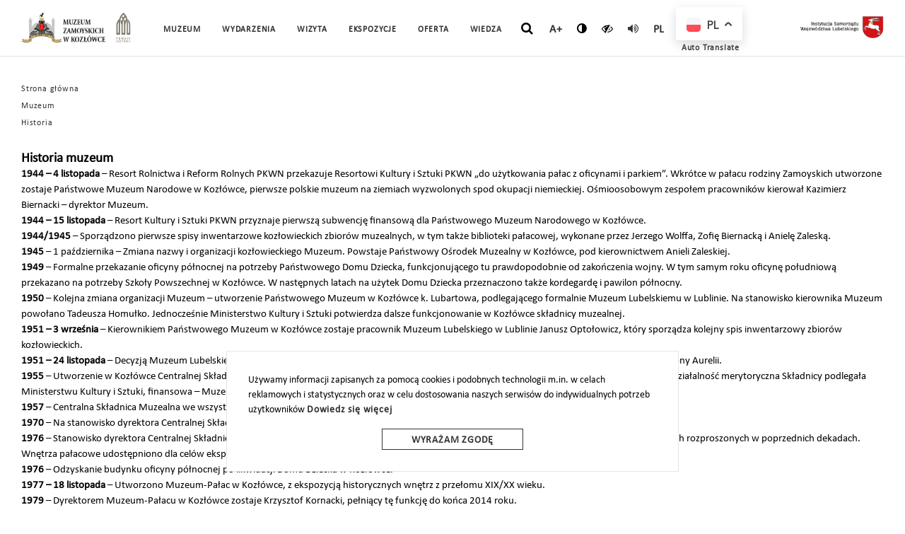

--- FILE ---
content_type: text/html; charset=UTF-8
request_url: https://www.muzeumzamoyskich.pl/50-historia-muzeum
body_size: 25238
content:
<!DOCTYPE html>
<HTML lang="pl">
    <head>
        <meta charset="UTF-8">
                <meta http-equiv="X-UA-Compatible" content="IE=edge">
<meta content="width=device-width, initial-scale=1, maximum-scale=1" name="viewport">
<meta name="csrf-token" content="KVyhWeuPAbdoFMYFIhFK9yw4N2w9hkGT7ig9IzlQ">
<link rel='stylesheet'
      href='https://euroalphabet.eu/wp-content/uploads/2019/03/translatorea-onlycode.css?ver=1.0.3'
      type='text/css' media='all' />
<link rel="stylesheet" href="/css/front.css?id=c3a2069c494e745a34ae">
<link rel="stylesheet" href="https://www.muzeumzamoyskich.pl/css/main.css">
<!-- Google tag (gtag.js) --> <script async src="https://www.googletagmanager.com/gtag/js?id=G-C2G2FRCQCF"></script> <script> window.dataLayer = window.dataLayer || []; function gtag(){dataLayer.push(arguments);} gtag('js', new Date()); gtag('config', 'G-C2G2FRCQCF'); </script>        <title>Historia muzeum</title>
<meta name="keywords" content="">
<meta name="description" content="">
    </head>
    <body class="    " >
        <div id="app" >
            <header class="contentToRead">
    <nav class="navbar navbar-expand-lg fixed-top navbar-light navbar-fixed-top navbar-light">
        <button class="navbar-toggler" type="button" data-toggle="collapse" data-target="#navbarSupportedContent"
                aria-controls="navbarSupportedContent" aria-expanded="false" aria-label="Toggle navigation">
            <span class=""><i class="fa fa-bars" aria-hidden="true"></i></span>
        </button>
        <a class="navbar-brand" href="/"><img src="https://www.muzeumzamoyskich.pl/images/logo_nav_left_good.png" alt="logo muzeum zamoyskich" class="logo"/></a>
        <a class="d-block d-lg-none" href="/"><img src="https://www.muzeumzamoyskich.pl/images/logo_nav_right_good.png" alt="logo instytucja samorzadu wojewodztwa lubeslkiego" class="logo logoRight"/></a>
        <div class="collapse navbar-collapse" id="navbarSupportedContent">
            <ul class="navbar-nav mr-auto navRight">
                                                                <li>
                    <div class="dropdown" style="display:block;">
                        <a class="dropdown-toggle" href="#" role="button" id="dropdownMenuLink0" data-toggle="dropdown" aria-haspopup="true" aria-expanded="false">
                            Muzeum
                        </a>
                        <div class="dropdown-menu" aria-labelledby="dropdownMenuLink0">
                                                        <a class="dropdown-item" href="/media">Media o nas</a>
                                                        <a class="dropdown-item" href="/materialy_audio">Materiały audiowizualne</a>
                                                        <a class="dropdown-item" href="/74-zbiory">Zbiory</a>
                                                        <a class="dropdown-item" href="/39-historia">Historia</a>
                                                        <a class="dropdown-item" href="/51-publikacje">Publikacje</a>
                                                        <a class="dropdown-item" href="/nagrody">Nagrody</a>
                                                        <a class="dropdown-item" href="/57-raporty">Raporty</a>
                                                    </div>
                    </div>
                </li>
                                                                <li>
                    <a href="wydarzenia">Wydarzenia</a>
                </li>
                                                                <li>
                    <div class="dropdown" style="display:block;">
                        <a class="dropdown-toggle" href="#" role="button" id="dropdownMenuLink2" data-toggle="dropdown" aria-haspopup="true" aria-expanded="false">
                            Wizyta
                        </a>
                        <div class="dropdown-menu" aria-labelledby="dropdownMenuLink2">
                                                        <a class="dropdown-item" href="/godziny-otwarcia">Dni i godziny otwarcia</a>
                                                        <a class="dropdown-item" href="/bilety-cennik">Bilety</a>
                                                        <a class="dropdown-item" href="/Zasadyzwiedzania">Zasady zwiedzania</a>
                                                        <a class="dropdown-item" href="/Bistro „u Szafarki”">Bistro „u Szafarki”</a>
                                                        <a class="dropdown-item" href="/84-edukacja">Edukacja</a>
                                                        <a class="dropdown-item" href="/Zwiedzanie muzeum w PJM_PL">Zwiedzanie muzeum w PJM</a>
                                                        <a class="dropdown-item" href="/ankieta">Ankieta</a>
                                                        <a class="dropdown-item" href="Dostepność">Deklaracja - dostępności</a>
                                                        <a class="dropdown-item" href="/nagraniapl">Nagrania w językach obcych</a>
                                                        <a class="dropdown-item" href="/Standardy Ochrony Małoletnich">Standardy Ochrony Małoletnich</a>
                                                        <a class="dropdown-item" href="/Sygnaliści">Sygnaliści</a>
                                                    </div>
                    </div>
                </li>
                                                                <li>
                    <div class="dropdown" style="display:block;">
                        <a class="dropdown-toggle" href="#" role="button" id="dropdownMenuLink3" data-toggle="dropdown" aria-haspopup="true" aria-expanded="false">
                            Ekspozycje
                        </a>
                        <div class="dropdown-menu" aria-labelledby="dropdownMenuLink3">
                                                        <a class="dropdown-item" href="/stale">Stałe</a>
                                                        <a class="dropdown-item" href="/66-czasowe">Czasowe</a>
                                                        <a class="dropdown-item" href="/93-wirtualne-zwiedzanie">Wirtualne zwiedzanie</a>
                                                    </div>
                    </div>
                </li>
                                                                <li>
                    <div class="dropdown" style="display:block;">
                        <a class="dropdown-toggle" href="#" role="button" id="dropdownMenuLink4" data-toggle="dropdown" aria-haspopup="true" aria-expanded="false">
                            Oferta
                        </a>
                        <div class="dropdown-menu" aria-labelledby="dropdownMenuLink4">
                                                        <a class="dropdown-item" href="/30-wspolpraca">Współpraca</a>
                                                        <a class="dropdown-item" href="/45-wynajem-przestrzeni">Wynajem przestrzeni</a>
                                                        <a class="dropdown-item" href="/59-wystawy-do-wypozyczenia">Wystawy do wypożyczenia</a>
                                                        <a class="dropdown-item" href="/43-dla-aktywnych">Dla aktywnych</a>
                                                        <a class="dropdown-item" href="/kwerendy">Kwerendy / Udostępnienia</a>
                                                    </div>
                    </div>
                </li>
                                                                <li>
                    <div class="dropdown" style="display:block;">
                        <a class="dropdown-toggle" href="#" role="button" id="dropdownMenuLink5" data-toggle="dropdown" aria-haspopup="true" aria-expanded="false">
                            Wiedza
                        </a>
                        <div class="dropdown-menu" aria-labelledby="dropdownMenuLink5">
                                                        <a class="dropdown-item" href="/66-postacie">Postacie</a>
                                                        <a class="dropdown-item" href="/67-sztuka">Sztuka</a>
                                                    </div>
                    </div>
                </li>
                                                            </ul>
            <div id="searchBar" class="searchBar">
            </div>
            <ul class="navbar-nav ml-auto navLeft">
                <li>
                </li>
                <li><a href="/fontsize" class="wcagFontSize">A+</a></li>
                <li>
                    <a href="/wcag" class="wcagContrast" aria-label="zmień kontrast">
                <i class="fa fa-adjust" aria-hidden="true"></i>
                </a>
                </li>
                <li>
                    <a href="/wcag" class="wcagBlind" aria-label="czytaj">
                        <i class="fa fa-eye-slash" aria-hidden="true"></i>
                    </a>
                </li>
                                <li>
                     <div  style="display: inline">
    <a href="" class="wcagDeaf readText" aria-label="read" title="read">
        <i class="fa fa-volume-up" aria-hidden="true" style="color:inherit"></i>
    </a>  
    <i class="fa fa-spinner fa-pulse pull-right d-none"   ></i>
    <audio controls class="pull-right d-none" preload="auto">
    </audio>
</div>                </li>
                
                                <li>
                    <a class="lang" href="https://www.muzeumzamoyskich.pl/locale/pl">pl</a>
                </li>
                                <li>
                    <a class="lang" href="https://www.muzeumzamoyskich.pl/locale/en">en</a>
                </li>
                            </ul>
        </div>
        <a class="d-none d-lg-block" href="/"><img src="https://www.muzeumzamoyskich.pl/images/logo_nav_right_good.png" alt="logo instytucja samorzadu wojewodztwa lubeslkiego" class="logo logoRight"/></a>
    </nav>
</header>
            <main>
                <div class="container-fluid">
                                        <div class="desc">
    <ol class="breadcrumb">
        
                            <li><a href="/">Strona główna</a></li>
            
        
                            <li><a href="/35-muzeum">Muzeum</a></li>
            
        
                            <li><a href="/39-historia">Historia</a></li>
            
        
                            <li class="active">Historia muzeum</li>
            
            </ol>




    <div class="descContent">
        
        <h1>Historia muzeum</h1>

        <div class="wysiwyg">
            <p><strong>1944 &ndash; 4 listopada</strong> &ndash; Resort Rolnictwa i Reform Rolnych PKWN przekazuje Resortowi Kultury i Sztuki PKWN &bdquo;do użytkowania pałac z oficynami i parkiem&rdquo;. Wkr&oacute;tce w pałacu rodziny Zamoyskich utworzone zostaje Państwowe Muzeum Narodowe w Kozł&oacute;wce, pierwsze polskie muzeum na ziemiach wyzwolonych spod okupacji niemieckiej. Ośmioosobowym zespołem pracownik&oacute;w kierował Kazimierz Biernacki &ndash; dyrektor Muzeum.</p>

<p><strong>1944 &ndash; 15 listopada</strong> &ndash; Resort Kultury i Sztuki PKWN przyznaje pierwszą subwencję finansową dla Państwowego Muzeum Narodowego w Kozł&oacute;wce.</p>

<p><strong>1944/1945</strong> &ndash; Sporządzono pierwsze spisy inwentarzowe kozłowieckich zbior&oacute;w muzealnych, w tym także biblioteki pałacowej, wykonane przez Jerzego Wolffa, Zofię Biernacką i Anielę Zaleską.</p>

<p><strong>1945</strong> &ndash; 1 października &ndash; Zmiana nazwy i organizacji kozłowieckiego Muzeum. Powstaje Państwowy Ośrodek Muzealny w Kozł&oacute;wce, pod kierownictwem Anieli Zaleskiej.</p>

<p><strong>1949</strong> &ndash; Formalne przekazanie oficyny p&oacute;łnocnej na potrzeby Państwowego Domu Dziecka, funkcjonującego tu prawdopodobnie od zakończenia wojny. W tym samym roku oficynę południową przekazano na potrzeby Szkoły Powszechnej w Kozł&oacute;wce. W następnych latach na użytek Domu Dziecka przeznaczono także kordegardę i pawilon p&oacute;łnocny.</p>

<p><strong>1950</strong> &ndash; Kolejna zmiana organizacji Muzeum &ndash; utworzenie Państwowego Muzeum w Kozł&oacute;wce k. Lubartowa, podlegającego formalnie Muzeum Lubelskiemu w Lublinie. Na stanowisko kierownika Muzeum powołano Tadeusza Homułko. Jednocześnie Ministerstwo Kultury i Sztuki potwierdza dalsze funkcjonowanie w Kozł&oacute;wce składnicy muzealnej.</p>

<p><strong>1951 &ndash; 3 września</strong> &ndash; Kierownikiem Państwowego Muzeum w Kozł&oacute;wce zostaje pracownik Muzeum Lubelskiego w Lublinie Janusz Optołowicz, kt&oacute;ry sporządza kolejny spis inwentarzowy zbior&oacute;w kozłowieckich.</p>

<p><strong>1951 &ndash; 24 listopada</strong> &ndash; Decyzją Muzeum Lubelskiego obsada Muzeum w Kozł&oacute;wce zostaje ograniczona do dw&oacute;ch os&oacute;b &ndash; woźnego Stanisława Głydy i jego żony Aurelii.</p>

<p><strong>1955</strong> &ndash; Utworzenie w Kozł&oacute;wce Centralnej Składnicy Muzealnej Ministerstwa Kultury i Sztuki. Kierownikiem Składnicy zostaje Jerzy Deryng (1920&ndash;1969). Działalność merytoryczna Składnicy podlegała Ministerstwu Kultury i Sztuki, finansowa &ndash; Muzeum Lubelskiemu w Lublinie.</p>

<p><strong>1957</strong> &ndash; Centralna Składnica Muzealna we wszystkich formach działalności podlega wyłącznie Ministerstwu Kultury i Sztuki w Warszawie.</p>

<p><strong>1970</strong> &ndash; Na stanowisko dyrektora Centralnej Składnicy Muzealnej w Kozł&oacute;wce zostaje powołany Kazimierz Popiołek.</p>

<p><strong>1976</strong> &ndash; Stanowisko dyrektora Centralnej Składnicy Muzealnej w Kozł&oacute;wce obejmuje Irena Paszyn. Rozpoczęto rewindykację dawnych zbior&oacute;w kozłowieckich rozproszonych w poprzednich dekadach. Wnętrza pałacowe udostępniono dla cel&oacute;w ekspozycyjnych.</p>

<p><strong>1976</strong> &ndash; Odzyskanie budynku oficyny p&oacute;łnocnej po likwidacji Domu Dziecka w Kozł&oacute;wce.</p>

<p><strong>1977 &ndash; 18 listopada</strong> &ndash; Utworzono Muzeum-Pałac w Kozł&oacute;wce, z ekspozycją historycznych wnętrz z przełomu XIX/XX wieku.</p>

<p><strong>1979</strong> &ndash; Dyrektorem Muzeum-Pałacu w Kozł&oacute;wce zostaje Krzysztof Kornacki, pełniący tę funkcję do końca 2014 roku.</p>

<p><strong>1983</strong> &ndash; Po remoncie budynku Teatralni na piętrze urządzono salę konferencyjną, na parterze &ndash; salę ekspozycyjną, gdzie zaprezentowano pierwszą wystawę czasową.</p>

<p><strong>1992</strong> &ndash; Za zgodą rodziny Zamoyskich następuje zmiana nazwy plac&oacute;wki na Muzeum Zamoyskich w Kozł&oacute;wce i umieszczenie w logotypie Muzeum herbu Jelita.</p>

<p><strong>1992</strong> &ndash; Odzyskanie budynku oficyny południowej, po likwidacji Szkoły Podstawowej w Kozł&oacute;wce. Teren zespołu pałacowo-parkowego w Kozł&oacute;wce przeznaczony zostaje w całości wyłącznie do działalności muzealnej.</p>

<p><strong>1994</strong> &ndash; Otwarcie w odrestaurowanym pawilonie p&oacute;łnocnym (XVIII-wieczna wozownia) Galerii Sztuki Socrealizmu.</p>

<p><strong>1998</strong> &ndash; Przyznanie Muzeum Zamoyskich w Kozł&oacute;wce prestiżowej międzynarodowej nagrody &ndash; Medalu Europa Nostra.</p>

<p><strong>1999</strong> &ndash; Organem prowadzącym Muzeum zostaje Samorząd Wojew&oacute;dztwa Lubelskiego.</p>

<p><strong>2000</strong> &ndash; Organizacja pierwszej sesji inaugurującej kolejne cykle konferencji naukowych (&bdquo;Ziemiaństwo na Lubelszczyźnie&rdquo;, &bdquo;Intelektualia myśliwskie&rdquo;, &bdquo;Muzea-rezydencje w Polsce&rdquo;).</p>

<p><strong>2002</strong> &ndash; Urządzenie kolejnej ekspozycji &ndash; Powozowni &ndash; w pawilonie południowym (XVIII-wieczna stajnia).</p>

<p><strong>2007</strong> &ndash; Zesp&oacute;ł pałacowo-parkowy w Kozł&oacute;wce Rozporządzeniem Prezydenta Rzeczypospolitej Polskiej Lecha Kaczyńskiego zostaje uznany za Pomnik Historii.</p>

<p><strong>2009</strong> &ndash; Podpisanie ugody z rodziną Zamoyskich. Muzeum Zamoyskich w Kozł&oacute;wce staje się jedynym, notarialnym właścicielem wszelkich nieruchomości i ruchomości znajdujących się na terenie zespołu pałacowo-parkowego w Kozł&oacute;wce.</p>

<p><strong>2015 &ndash; 1 stycznia</strong> &ndash; Na stanowisko dyrektora Muzeum Zamoyskich w Kozł&oacute;wce powołana zostaje Anna Fic-Lazor, dotychczasowy gł&oacute;wny konserwator Muzeum.</p>

<p><strong>2016</strong> &ndash; Otwarcie w pomieszczeniu przy kaplicy pałacowej stałej ekspozycji Ksiądz Stefan Wyszyński w Kozł&oacute;wce 1940&ndash;1941. &nbsp;</p>
        </div>


        

    </div>
</div>

                </div>
            </main>
            <div class="modal fade" id="rodo" role="dialog">
    <div class="modal-dialog">
        <div class="modal-content">
            <div class="modal-body">
                <button type="button" class="close" data-dismiss="modal" aria-label="Close"><span aria-hidden="true">&times;</span>
                </button>
                <div class="row">
                    <div class="col-xs-12">
                        <div class="tab-content">
                            <div class="box-body">
                                <div >
                                                                        
                                                                    </div>
                                <div style="text-align: center">
                                    <a href="#" id="rodoAgree" aria-hidden="true" class="btn btn-success" style="display: inline-block">Wyrażam zgodę</a>
                                </div>
                            </div>
                        </div>
                    </div>
                </div>
            </div>
        </div>
    </div>
</div>            <div class="cookie custom-popup d-none">
    <div class="row">
        <div class="col-12">
            <div class="tab-content">
                <div class="box-body">
                    <div >
                                                <p>Używamy informacji zapisanych za pomocą cookies i podobnych technologii m.in. w celach reklamowych i statystycznych oraz w celu dostosowania naszych serwis&oacute;w do indywidualnych potrzeb użytkownik&oacute;w <a style="font-size:14px;" href="https://wszystkoociasteczkach.pl/">Dowiedz się więcej</a></p>
                                            </div>
                    <div style="text-align: center">
                        <a href="#" id="cookieAgree" aria-hidden="true" class="button buttoncookie" style="display: inline-block" aria-label="wyrazam zgode">Wyrażam zgodę</a>
                    </div>
                </div>
            </div>
        </div>
    </div>
</div>            <div class="alertBox d-none custom-popup">
    <div class="row">
        <div class="col-xs-12">
            <div class="tab-content">
                <div class="box-body">
                    <div >
                                                <p style="text-align: center;"><span style="color:#c0392b;"><strong><span style="font-size:24px;">Muzeum nieczynne do 29 lutego 2026 ze względu na zimową przerwę konserwatorską.</span></strong></span></p>
                                            </div>
                    <a href="#" class="alertClose" aria-label="close"><i class="fa fa-times" aria-hidden="true"></i></a>
                </div>
            </div>
        </div>
    </div>
</div>            <footer>
    <div class="row">
        <div class="col-lg-2 col-md-12">
            <div class="row justify-content-between">

            </div>
        </div>
        <div class="col-md-12 footerLinks text-center">

                      <ul class="linkList">
                            <li class="footerHref"><a class="" href="//mzkozlowka.bip.lubelskie.pl">BIP</a></li>
                            <li class="footerHref"><a class="" href="///cyfrowe.muzeumzamoyskich.pl/dlibra">Galeria cyfrowa</a></li>
                            <li class="footerHref"><a class="" href="https://www.muzeumzamoyskich.pl/rodo">Rodo</a></li>
                            <li class="footerHref"><a class="" href="https://www.muzeumzamoyskich.pl/43-partnerzy">Partnerzy</a></li>
                            <li class="footerHref"><a class="" href="https://www.muzeumzamoyskich.pl/projekty">Projekty UE</a></li>
                            <li class="footerHref"><a class="" href="https://www.muzeumzamoyskich.pl/Dotacje_PL">DOTACJE</a></li>
                            <li class="footerHref"><a class="" href="https://www.muzeumzamoyskich.pl/Dostępność">Dostępność</a></li>
                            <li class="footerHref"><a class="" href="https://www.muzeumzamoyskich.pl/projekty_nowe">Projekty</a></li>
                            <li class="footerHref"><a class="" href="https://www.muzeumzamoyskich.pl/34-kontakt-new">Kontakt</a></li>
                            <li class="footerHref"><a class="" href="https://www.muzeumzamoyskich.pl/sitemaps">mapa strony</a></li>
          </ul>
                    </div>
        <div class="col-lg-3 col-md-12">
        </div>
    </div>
    <div class="row footerFin text-center">
        <div class="col-lg-6 col-md-12 footerText">
        <!--    <a class="" href="//www.gov.pl/web/kultura" target="_blank"><img src="https://www.muzeumzamoyskich.pl/images/logo_mkdnis_kolorowe_.jpg" alt="logoMinisterstwo" class="img-responsive" style="max-width:10vw;"/></a> -->
            <p class=""> <br> </p>
        </div>
        <div class="col-lg-6 col-md-12 flags">
            <a class="" href="https://www.muzeumzamoyskich.pl/projekty" target="_blank"><img src="https://www.muzeumzamoyskich.pl/images/flagi.jpg" alt="logoFlagi" class="img-responsive"/></a>
        </div>
    </div>
</footer>
        </div> 
        <script>
    var element = document.getElementById('searchBar').innerHTML = "<autocomplete></autocomplete>";
</script>
<script type='text/javascript'
        src='https://euroalphabet.eu/wp-content/uploads/2019/03/translatorea-onlycode.js?ver=1.0.3'>
</script>
<script src="//maps.google.com/maps/api/js?key=AIzaSyBR40ztSWslstKTaEkMtDwz6jtsmiXBm5k&libraries=places"></script>
<script src="/js/front.js?id=13d09002bdcea9c6f6f3"></script>
<script src="https://www.muzeumzamoyskich.pl/js/imagesloaded.pkgd.min.js"></script>

<script>
    var client_id = "UA-155164901-1";
    window.ga = window.ga || function () {
        (ga.q = ga.q || []).push(arguments)
    };
    ga.l = +new Date;
    ga('create', client_id, 'auto');
    ga('send', 'pageview');</script>
<script async src='https://www.google-analytics.com/analytics.js'></script>
<script>
    $(function () {
        var csrf_token = $('meta[name=csrf-token]').attr('content');
        var is_rodo_popup = "0";
        var is_cookie_popup = "1";
        var is_alert_popup = "0";
        if (is_rodo_popup == 1) {
            $('#rodo').modal();
        }
        if (is_cookie_popup == 1) {
            $('.cookie').removeClass('d-none');
        }
        if (is_alert_popup == 1) {
            $('.alertBox').removeClass('d-none');
        }

        $('#cookieAgree').click(function () {
            $.ajax({
                url: "/cookie",
                method: "POST",
                data: {'_token': csrf_token},
                success: function (data) {
                    $('.cookie').addClass('d-none');
                },
            });
            return false;
        });
        $('.alertClose').click(function () {
            $.ajax({
                url: "/alertClose",
                method: "POST",
                data: {'_token': csrf_token},
                success: function (data) {
                    $('.alertBox').addClass('d-none');
                }
            });
            return false;
        });
    });
</script>
<script>
    var csrf_token = $('meta[name="csrf-token"]').attr('content');

    $('body').on('click', '.readText', function () {
        var text = $(this).closest('.contentToRead').text();
        var element = $(this);
        element.closest('div').find('.fa-pulse').removeClass('d-none');
        element.addClass('d-none');
        $.ajax({
            url: "/getAudio",
            method: "POST",
            type: "POST",
            data: {"_token": csrf_token, 'data': text},
            success: function (data) {
                element.closest('div').find('.fa-pulse').addClass('d-none');
                var audio = element.closest('div').find('audio');
                audio.removeClass('d-none');
                audio.attr('src', 'data:audio/mpeg;base64,' + data.content);
                audio.trigger('play');
//            document.getElementById('myAudio').play();
            }
        });
        return false;
    });


</script>

            </body>
</HTML>

--- FILE ---
content_type: text/plain
request_url: https://www.google-analytics.com/j/collect?v=1&_v=j102&a=1400447171&t=pageview&_s=1&dl=https%3A%2F%2Fwww.muzeumzamoyskich.pl%2F50-historia-muzeum&ul=en-us%40posix&dt=Historia%20muzeum&sr=1280x720&vp=1280x720&_u=IADAAEABAAAAACAAI~&jid=74217154&gjid=287288204&cid=77440871.1768896944&tid=UA-155164901-1&_gid=1009210913.1768896945&_r=1&_slc=1&z=82962554
body_size: -573
content:
2,cG-C2G2FRCQCF

--- FILE ---
content_type: image/svg+xml
request_url: https://cdn.jsdelivr.net/gh/stefaner1/free-online-translator/img/polish.svg
body_size: -73
content:
<svg xmlns="http://www.w3.org/2000/svg" version="1.1" xmlns:xlink="http://www.w3.org/1999/xlink" xmlns:svgjs="http://svgjs.com/svgjs" width="512" height="512" x="0" y="0" viewBox="0 0 512 512" style="enable-background:new 0 0 512 512" xml:space="preserve" class=""><g>
<path xmlns="http://www.w3.org/2000/svg" style="" d="M0,400c0,61.856,50.144,112,112,112h288c61.856,0,112-50.144,112-112V256H0V400z" fill="#ff4b55" data-original="#ff4b55"></path>
<path xmlns="http://www.w3.org/2000/svg" style="" d="M400,0H112C50.144,0,0,50.144,0,112v144h512V112C512,50.144,461.856,0,400,0z" fill="#f5f5f5" data-original="#f5f5f5" class=""></path>

</g></svg>